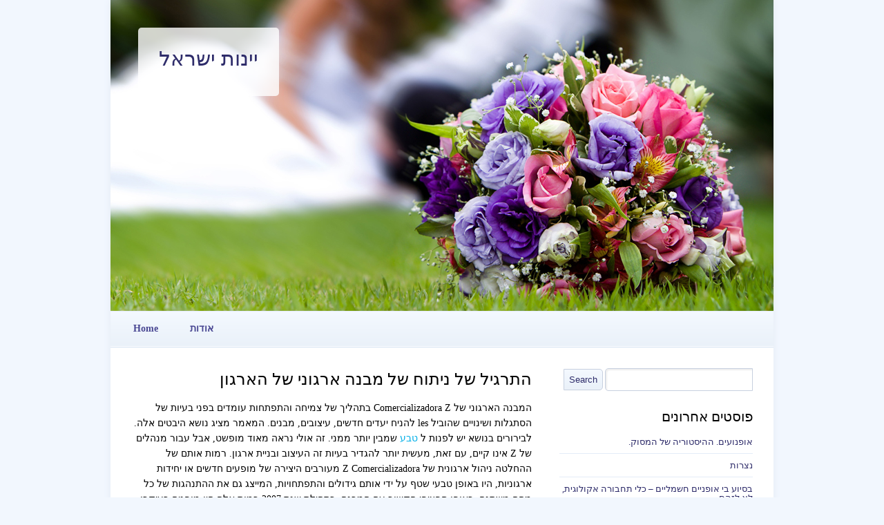

--- FILE ---
content_type: text/html; charset=UTF-8
request_url: http://www.israeliwineblog.com/%D7%94%D7%AA%D7%A8%D7%92%D7%99%D7%9C-%D7%A9%D7%9C-%D7%A0%D7%99%D7%AA%D7%95%D7%97-%D7%A9%D7%9C-%D7%9E%D7%91%D7%A0%D7%94-%D7%90%D7%A8%D7%92%D7%95%D7%A0%D7%99-%D7%A9%D7%9C-%D7%94%D7%90%D7%A8%D7%92%D7%95/
body_size: 10557
content:
<!DOCTYPE html PUBLIC "-//W3C//DTD XHTML 1.0 Transitional//EN" "http://www.w3.org/TR/xhtml1/DTD/xhtml1-transitional.dtd">
<html xmlns="http://www.w3.org/1999/xhtml" dir="rtl" lang="he-IL">

<head profile="http://gmpg.org/xfn/11">
<meta http-equiv="Content-Type" content="text/html; charset=UTF-8" />

<title>יינות ישראל  &raquo; התרגיל של ניתוח של מבנה ארגוני של הארגון</title>

<meta name="viewport" content="width=device-width, initial-scale=1, maximum-scale=1" />


<link rel="stylesheet" href="http://www.israeliwineblog.com/wp-content/themes/wedding-bells/skeleton.css" type="text/css" media="screen" />
<link rel="stylesheet" href="http://www.israeliwineblog.com/wp-content/themes/wedding-bells/style.css" type="text/css" media="screen" />


<link href="http://fonts.googleapis.com/css?family=Droid+Serif" rel="stylesheet" type="text/css" />

<link rel="alternate" type="application/rss+xml" title="יינות ישראל RSS Feed" href="http://www.israeliwineblog.com/feed/" />
<link rel="pingback" href="http://www.israeliwineblog.com/xmlrpc.php" />


<meta name='robots' content='max-image-preview:large' />
	<style>img:is([sizes="auto" i], [sizes^="auto," i]) { contain-intrinsic-size: 3000px 1500px }</style>
	<link rel='dns-prefetch' href='//ajax.googleapis.com' />
<link rel="alternate" type="application/rss+xml" title="יינות ישראל &laquo; פיד‏" href="http://www.israeliwineblog.com/feed/" />
<link rel="alternate" type="application/rss+xml" title="יינות ישראל &laquo; פיד תגובות‏" href="http://www.israeliwineblog.com/comments/feed/" />
<script type="text/javascript">
/* <![CDATA[ */
window._wpemojiSettings = {"baseUrl":"https:\/\/s.w.org\/images\/core\/emoji\/15.0.3\/72x72\/","ext":".png","svgUrl":"https:\/\/s.w.org\/images\/core\/emoji\/15.0.3\/svg\/","svgExt":".svg","source":{"concatemoji":"http:\/\/www.israeliwineblog.com\/wp-includes\/js\/wp-emoji-release.min.js?ver=6.7.2"}};
/*! This file is auto-generated */
!function(i,n){var o,s,e;function c(e){try{var t={supportTests:e,timestamp:(new Date).valueOf()};sessionStorage.setItem(o,JSON.stringify(t))}catch(e){}}function p(e,t,n){e.clearRect(0,0,e.canvas.width,e.canvas.height),e.fillText(t,0,0);var t=new Uint32Array(e.getImageData(0,0,e.canvas.width,e.canvas.height).data),r=(e.clearRect(0,0,e.canvas.width,e.canvas.height),e.fillText(n,0,0),new Uint32Array(e.getImageData(0,0,e.canvas.width,e.canvas.height).data));return t.every(function(e,t){return e===r[t]})}function u(e,t,n){switch(t){case"flag":return n(e,"\ud83c\udff3\ufe0f\u200d\u26a7\ufe0f","\ud83c\udff3\ufe0f\u200b\u26a7\ufe0f")?!1:!n(e,"\ud83c\uddfa\ud83c\uddf3","\ud83c\uddfa\u200b\ud83c\uddf3")&&!n(e,"\ud83c\udff4\udb40\udc67\udb40\udc62\udb40\udc65\udb40\udc6e\udb40\udc67\udb40\udc7f","\ud83c\udff4\u200b\udb40\udc67\u200b\udb40\udc62\u200b\udb40\udc65\u200b\udb40\udc6e\u200b\udb40\udc67\u200b\udb40\udc7f");case"emoji":return!n(e,"\ud83d\udc26\u200d\u2b1b","\ud83d\udc26\u200b\u2b1b")}return!1}function f(e,t,n){var r="undefined"!=typeof WorkerGlobalScope&&self instanceof WorkerGlobalScope?new OffscreenCanvas(300,150):i.createElement("canvas"),a=r.getContext("2d",{willReadFrequently:!0}),o=(a.textBaseline="top",a.font="600 32px Arial",{});return e.forEach(function(e){o[e]=t(a,e,n)}),o}function t(e){var t=i.createElement("script");t.src=e,t.defer=!0,i.head.appendChild(t)}"undefined"!=typeof Promise&&(o="wpEmojiSettingsSupports",s=["flag","emoji"],n.supports={everything:!0,everythingExceptFlag:!0},e=new Promise(function(e){i.addEventListener("DOMContentLoaded",e,{once:!0})}),new Promise(function(t){var n=function(){try{var e=JSON.parse(sessionStorage.getItem(o));if("object"==typeof e&&"number"==typeof e.timestamp&&(new Date).valueOf()<e.timestamp+604800&&"object"==typeof e.supportTests)return e.supportTests}catch(e){}return null}();if(!n){if("undefined"!=typeof Worker&&"undefined"!=typeof OffscreenCanvas&&"undefined"!=typeof URL&&URL.createObjectURL&&"undefined"!=typeof Blob)try{var e="postMessage("+f.toString()+"("+[JSON.stringify(s),u.toString(),p.toString()].join(",")+"));",r=new Blob([e],{type:"text/javascript"}),a=new Worker(URL.createObjectURL(r),{name:"wpTestEmojiSupports"});return void(a.onmessage=function(e){c(n=e.data),a.terminate(),t(n)})}catch(e){}c(n=f(s,u,p))}t(n)}).then(function(e){for(var t in e)n.supports[t]=e[t],n.supports.everything=n.supports.everything&&n.supports[t],"flag"!==t&&(n.supports.everythingExceptFlag=n.supports.everythingExceptFlag&&n.supports[t]);n.supports.everythingExceptFlag=n.supports.everythingExceptFlag&&!n.supports.flag,n.DOMReady=!1,n.readyCallback=function(){n.DOMReady=!0}}).then(function(){return e}).then(function(){var e;n.supports.everything||(n.readyCallback(),(e=n.source||{}).concatemoji?t(e.concatemoji):e.wpemoji&&e.twemoji&&(t(e.twemoji),t(e.wpemoji)))}))}((window,document),window._wpemojiSettings);
/* ]]> */
</script>
<style id='wp-emoji-styles-inline-css' type='text/css'>

	img.wp-smiley, img.emoji {
		display: inline !important;
		border: none !important;
		box-shadow: none !important;
		height: 1em !important;
		width: 1em !important;
		margin: 0 0.07em !important;
		vertical-align: -0.1em !important;
		background: none !important;
		padding: 0 !important;
	}
</style>
<link rel='stylesheet' id='wp-block-library-rtl-css' href='http://www.israeliwineblog.com/wp-includes/css/dist/block-library/style-rtl.min.css?ver=6.7.2' type='text/css' media='all' />
<style id='classic-theme-styles-inline-css' type='text/css'>
/*! This file is auto-generated */
.wp-block-button__link{color:#fff;background-color:#32373c;border-radius:9999px;box-shadow:none;text-decoration:none;padding:calc(.667em + 2px) calc(1.333em + 2px);font-size:1.125em}.wp-block-file__button{background:#32373c;color:#fff;text-decoration:none}
</style>
<style id='global-styles-inline-css' type='text/css'>
:root{--wp--preset--aspect-ratio--square: 1;--wp--preset--aspect-ratio--4-3: 4/3;--wp--preset--aspect-ratio--3-4: 3/4;--wp--preset--aspect-ratio--3-2: 3/2;--wp--preset--aspect-ratio--2-3: 2/3;--wp--preset--aspect-ratio--16-9: 16/9;--wp--preset--aspect-ratio--9-16: 9/16;--wp--preset--color--black: #000000;--wp--preset--color--cyan-bluish-gray: #abb8c3;--wp--preset--color--white: #ffffff;--wp--preset--color--pale-pink: #f78da7;--wp--preset--color--vivid-red: #cf2e2e;--wp--preset--color--luminous-vivid-orange: #ff6900;--wp--preset--color--luminous-vivid-amber: #fcb900;--wp--preset--color--light-green-cyan: #7bdcb5;--wp--preset--color--vivid-green-cyan: #00d084;--wp--preset--color--pale-cyan-blue: #8ed1fc;--wp--preset--color--vivid-cyan-blue: #0693e3;--wp--preset--color--vivid-purple: #9b51e0;--wp--preset--gradient--vivid-cyan-blue-to-vivid-purple: linear-gradient(135deg,rgba(6,147,227,1) 0%,rgb(155,81,224) 100%);--wp--preset--gradient--light-green-cyan-to-vivid-green-cyan: linear-gradient(135deg,rgb(122,220,180) 0%,rgb(0,208,130) 100%);--wp--preset--gradient--luminous-vivid-amber-to-luminous-vivid-orange: linear-gradient(135deg,rgba(252,185,0,1) 0%,rgba(255,105,0,1) 100%);--wp--preset--gradient--luminous-vivid-orange-to-vivid-red: linear-gradient(135deg,rgba(255,105,0,1) 0%,rgb(207,46,46) 100%);--wp--preset--gradient--very-light-gray-to-cyan-bluish-gray: linear-gradient(135deg,rgb(238,238,238) 0%,rgb(169,184,195) 100%);--wp--preset--gradient--cool-to-warm-spectrum: linear-gradient(135deg,rgb(74,234,220) 0%,rgb(151,120,209) 20%,rgb(207,42,186) 40%,rgb(238,44,130) 60%,rgb(251,105,98) 80%,rgb(254,248,76) 100%);--wp--preset--gradient--blush-light-purple: linear-gradient(135deg,rgb(255,206,236) 0%,rgb(152,150,240) 100%);--wp--preset--gradient--blush-bordeaux: linear-gradient(135deg,rgb(254,205,165) 0%,rgb(254,45,45) 50%,rgb(107,0,62) 100%);--wp--preset--gradient--luminous-dusk: linear-gradient(135deg,rgb(255,203,112) 0%,rgb(199,81,192) 50%,rgb(65,88,208) 100%);--wp--preset--gradient--pale-ocean: linear-gradient(135deg,rgb(255,245,203) 0%,rgb(182,227,212) 50%,rgb(51,167,181) 100%);--wp--preset--gradient--electric-grass: linear-gradient(135deg,rgb(202,248,128) 0%,rgb(113,206,126) 100%);--wp--preset--gradient--midnight: linear-gradient(135deg,rgb(2,3,129) 0%,rgb(40,116,252) 100%);--wp--preset--font-size--small: 13px;--wp--preset--font-size--medium: 20px;--wp--preset--font-size--large: 36px;--wp--preset--font-size--x-large: 42px;--wp--preset--spacing--20: 0.44rem;--wp--preset--spacing--30: 0.67rem;--wp--preset--spacing--40: 1rem;--wp--preset--spacing--50: 1.5rem;--wp--preset--spacing--60: 2.25rem;--wp--preset--spacing--70: 3.38rem;--wp--preset--spacing--80: 5.06rem;--wp--preset--shadow--natural: 6px 6px 9px rgba(0, 0, 0, 0.2);--wp--preset--shadow--deep: 12px 12px 50px rgba(0, 0, 0, 0.4);--wp--preset--shadow--sharp: 6px 6px 0px rgba(0, 0, 0, 0.2);--wp--preset--shadow--outlined: 6px 6px 0px -3px rgba(255, 255, 255, 1), 6px 6px rgba(0, 0, 0, 1);--wp--preset--shadow--crisp: 6px 6px 0px rgba(0, 0, 0, 1);}:where(.is-layout-flex){gap: 0.5em;}:where(.is-layout-grid){gap: 0.5em;}body .is-layout-flex{display: flex;}.is-layout-flex{flex-wrap: wrap;align-items: center;}.is-layout-flex > :is(*, div){margin: 0;}body .is-layout-grid{display: grid;}.is-layout-grid > :is(*, div){margin: 0;}:where(.wp-block-columns.is-layout-flex){gap: 2em;}:where(.wp-block-columns.is-layout-grid){gap: 2em;}:where(.wp-block-post-template.is-layout-flex){gap: 1.25em;}:where(.wp-block-post-template.is-layout-grid){gap: 1.25em;}.has-black-color{color: var(--wp--preset--color--black) !important;}.has-cyan-bluish-gray-color{color: var(--wp--preset--color--cyan-bluish-gray) !important;}.has-white-color{color: var(--wp--preset--color--white) !important;}.has-pale-pink-color{color: var(--wp--preset--color--pale-pink) !important;}.has-vivid-red-color{color: var(--wp--preset--color--vivid-red) !important;}.has-luminous-vivid-orange-color{color: var(--wp--preset--color--luminous-vivid-orange) !important;}.has-luminous-vivid-amber-color{color: var(--wp--preset--color--luminous-vivid-amber) !important;}.has-light-green-cyan-color{color: var(--wp--preset--color--light-green-cyan) !important;}.has-vivid-green-cyan-color{color: var(--wp--preset--color--vivid-green-cyan) !important;}.has-pale-cyan-blue-color{color: var(--wp--preset--color--pale-cyan-blue) !important;}.has-vivid-cyan-blue-color{color: var(--wp--preset--color--vivid-cyan-blue) !important;}.has-vivid-purple-color{color: var(--wp--preset--color--vivid-purple) !important;}.has-black-background-color{background-color: var(--wp--preset--color--black) !important;}.has-cyan-bluish-gray-background-color{background-color: var(--wp--preset--color--cyan-bluish-gray) !important;}.has-white-background-color{background-color: var(--wp--preset--color--white) !important;}.has-pale-pink-background-color{background-color: var(--wp--preset--color--pale-pink) !important;}.has-vivid-red-background-color{background-color: var(--wp--preset--color--vivid-red) !important;}.has-luminous-vivid-orange-background-color{background-color: var(--wp--preset--color--luminous-vivid-orange) !important;}.has-luminous-vivid-amber-background-color{background-color: var(--wp--preset--color--luminous-vivid-amber) !important;}.has-light-green-cyan-background-color{background-color: var(--wp--preset--color--light-green-cyan) !important;}.has-vivid-green-cyan-background-color{background-color: var(--wp--preset--color--vivid-green-cyan) !important;}.has-pale-cyan-blue-background-color{background-color: var(--wp--preset--color--pale-cyan-blue) !important;}.has-vivid-cyan-blue-background-color{background-color: var(--wp--preset--color--vivid-cyan-blue) !important;}.has-vivid-purple-background-color{background-color: var(--wp--preset--color--vivid-purple) !important;}.has-black-border-color{border-color: var(--wp--preset--color--black) !important;}.has-cyan-bluish-gray-border-color{border-color: var(--wp--preset--color--cyan-bluish-gray) !important;}.has-white-border-color{border-color: var(--wp--preset--color--white) !important;}.has-pale-pink-border-color{border-color: var(--wp--preset--color--pale-pink) !important;}.has-vivid-red-border-color{border-color: var(--wp--preset--color--vivid-red) !important;}.has-luminous-vivid-orange-border-color{border-color: var(--wp--preset--color--luminous-vivid-orange) !important;}.has-luminous-vivid-amber-border-color{border-color: var(--wp--preset--color--luminous-vivid-amber) !important;}.has-light-green-cyan-border-color{border-color: var(--wp--preset--color--light-green-cyan) !important;}.has-vivid-green-cyan-border-color{border-color: var(--wp--preset--color--vivid-green-cyan) !important;}.has-pale-cyan-blue-border-color{border-color: var(--wp--preset--color--pale-cyan-blue) !important;}.has-vivid-cyan-blue-border-color{border-color: var(--wp--preset--color--vivid-cyan-blue) !important;}.has-vivid-purple-border-color{border-color: var(--wp--preset--color--vivid-purple) !important;}.has-vivid-cyan-blue-to-vivid-purple-gradient-background{background: var(--wp--preset--gradient--vivid-cyan-blue-to-vivid-purple) !important;}.has-light-green-cyan-to-vivid-green-cyan-gradient-background{background: var(--wp--preset--gradient--light-green-cyan-to-vivid-green-cyan) !important;}.has-luminous-vivid-amber-to-luminous-vivid-orange-gradient-background{background: var(--wp--preset--gradient--luminous-vivid-amber-to-luminous-vivid-orange) !important;}.has-luminous-vivid-orange-to-vivid-red-gradient-background{background: var(--wp--preset--gradient--luminous-vivid-orange-to-vivid-red) !important;}.has-very-light-gray-to-cyan-bluish-gray-gradient-background{background: var(--wp--preset--gradient--very-light-gray-to-cyan-bluish-gray) !important;}.has-cool-to-warm-spectrum-gradient-background{background: var(--wp--preset--gradient--cool-to-warm-spectrum) !important;}.has-blush-light-purple-gradient-background{background: var(--wp--preset--gradient--blush-light-purple) !important;}.has-blush-bordeaux-gradient-background{background: var(--wp--preset--gradient--blush-bordeaux) !important;}.has-luminous-dusk-gradient-background{background: var(--wp--preset--gradient--luminous-dusk) !important;}.has-pale-ocean-gradient-background{background: var(--wp--preset--gradient--pale-ocean) !important;}.has-electric-grass-gradient-background{background: var(--wp--preset--gradient--electric-grass) !important;}.has-midnight-gradient-background{background: var(--wp--preset--gradient--midnight) !important;}.has-small-font-size{font-size: var(--wp--preset--font-size--small) !important;}.has-medium-font-size{font-size: var(--wp--preset--font-size--medium) !important;}.has-large-font-size{font-size: var(--wp--preset--font-size--large) !important;}.has-x-large-font-size{font-size: var(--wp--preset--font-size--x-large) !important;}
:where(.wp-block-post-template.is-layout-flex){gap: 1.25em;}:where(.wp-block-post-template.is-layout-grid){gap: 1.25em;}
:where(.wp-block-columns.is-layout-flex){gap: 2em;}:where(.wp-block-columns.is-layout-grid){gap: 2em;}
:root :where(.wp-block-pullquote){font-size: 1.5em;line-height: 1.6;}
</style>
<script type="text/javascript" src="http://ajax.googleapis.com/ajax/libs/jquery/1/jquery.min.js?ver=6.7.2" id="jquery-js"></script>
<script type="text/javascript" src="http://www.israeliwineblog.com/wp-content/themes/wedding-bells/js/dropdownmenu.js?ver=6.7.2" id="dropdownmenu-js"></script>
<link rel="https://api.w.org/" href="http://www.israeliwineblog.com/wp-json/" /><link rel="alternate" title="JSON" type="application/json" href="http://www.israeliwineblog.com/wp-json/wp/v2/posts/1622" /><link rel="EditURI" type="application/rsd+xml" title="RSD" href="http://www.israeliwineblog.com/xmlrpc.php?rsd" />
<meta name="generator" content="WordPress 6.7.2" />
<link rel="canonical" href="http://www.israeliwineblog.com/%d7%94%d7%aa%d7%a8%d7%92%d7%99%d7%9c-%d7%a9%d7%9c-%d7%a0%d7%99%d7%aa%d7%95%d7%97-%d7%a9%d7%9c-%d7%9e%d7%91%d7%a0%d7%94-%d7%90%d7%a8%d7%92%d7%95%d7%a0%d7%99-%d7%a9%d7%9c-%d7%94%d7%90%d7%a8%d7%92%d7%95/" />
<link rel='shortlink' href='http://www.israeliwineblog.com/?p=1622' />
<link rel="alternate" title="oEmbed (JSON)" type="application/json+oembed" href="http://www.israeliwineblog.com/wp-json/oembed/1.0/embed?url=http%3A%2F%2Fwww.israeliwineblog.com%2F%25d7%2594%25d7%25aa%25d7%25a8%25d7%2592%25d7%2599%25d7%259c-%25d7%25a9%25d7%259c-%25d7%25a0%25d7%2599%25d7%25aa%25d7%2595%25d7%2597-%25d7%25a9%25d7%259c-%25d7%259e%25d7%2591%25d7%25a0%25d7%2594-%25d7%2590%25d7%25a8%25d7%2592%25d7%2595%25d7%25a0%25d7%2599-%25d7%25a9%25d7%259c-%25d7%2594%25d7%2590%25d7%25a8%25d7%2592%25d7%2595%2F" />
<link rel="alternate" title="oEmbed (XML)" type="text/xml+oembed" href="http://www.israeliwineblog.com/wp-json/oembed/1.0/embed?url=http%3A%2F%2Fwww.israeliwineblog.com%2F%25d7%2594%25d7%25aa%25d7%25a8%25d7%2592%25d7%2599%25d7%259c-%25d7%25a9%25d7%259c-%25d7%25a0%25d7%2599%25d7%25aa%25d7%2595%25d7%2597-%25d7%25a9%25d7%259c-%25d7%259e%25d7%2591%25d7%25a0%25d7%2594-%25d7%2590%25d7%25a8%25d7%2592%25d7%2595%25d7%25a0%25d7%2599-%25d7%25a9%25d7%259c-%25d7%2594%25d7%2590%25d7%25a8%25d7%2592%25d7%2595%2F&#038;format=xml" />
<style type="text/css">.recentcomments a{display:inline !important;padding:0 !important;margin:0 !important;}</style><style type="text/css">
			#header h1 a {
		    color: #2e2c6a;
		}
	</style>

</head>

<body class="rtl post-template-default single single-post postid-1622 single-format-standard">

<div class="container" id="shadow">

	<div id="header">	
					<img src="http://www.israeliwineblog.com/wp-content/themes/wedding-bells/images/default.jpg" alt="Header" />
			
		<div class="title-description">
							<h1><a href="http://www.israeliwineblog.com">יינות ישראל</a></h1>
				<h2></h2>					</div><!-- title-description -->		
	</div><!-- #header -->
	
	<div class="row" id="navrow">
					<div class="sixteen navwrap columns">
				<ul id="nav">
					<li><a href="http://www.israeliwineblog.com/">Home</a></li>
					<li class="page_item page-item-5"><a href="http://www.israeliwineblog.com/about/">אודות</a></li>
				</ul>
			</div><!-- 16/menulist -->
			</div><!-- row -->
	<div class="row" id="content">
		
		<div class="two-thirds column">

			
			<div class="post post-1622 type-post status-publish format-standard hentry category-1 tag-hebrewpost" id="post-1622">
				<h2>התרגיל של ניתוח של מבנה ארגוני של הארגון</h2>
	
				<div class="entry">
					<p>המבנה הארגוני של Comercializadora Z בתהליך של צמיחה והתפתחות עומדים בפני בעיות של הסתגלות ושינויים שהוביל les להניח יעדים חדשים, עיצובים, מבנים. המאמר מציג נושא היבטים אלה.  לבירורים בנושא יש לפנות ל <a href='http://www.bizportal.co.il/shukhahon/bizcompquote.shtml?p_id=629014&#038;maavar=1'>טבע</a> שמבין יותר ממני. זה אולי נראה מאוד מופשט, אבל עבור מנהלים של Z אינו קיים, עם זאת, מעשית יותר להגדיר בעיות זה העיצוב ובניית ארגון. רמות אותם של ההחלטה ניהול ארגונית של Z Comercializadora מעורבים היצירה של מופעים חדשים או יחידות ארגוניות, היו באופן טבעי שטף על ידי אותם גידולים והתפתחויות, המייצג גם את ההתנהגות של כל מהם משתנה, באופן ספציפי הקשור עם המבנה. בתחילת שנת 2007 רמות אלה היו מופנים בעיקרו כדי 6 רמות של ניהול, אשר נשמר לגבי השלב של שנת 2004, לגבי הצמיחה שבו החברה היה מעורב. בצו, אלו הן: אגף של חשבונאות, האוצר, כתובת של תהליך, כתובת של משאבי אנוש, קבוצת מסחרי ו לקנות (אשר חזתה מבנהו פיתוח כתובת מסחרי, לקנות, כפוף כל חבריהן (4 חברים) לכתובת הכללית של החברה (מנכ ל)), ואותם מופעים ארגוניות הקשורות עם התמיכה מופעים אלה (האוצר, קבוצת מחשבים, קבוצה של ניהול, בין היתר). , כמבנה של הרמה הראשונה בארגון (רמות 1, 2 ו- 3); עסקים יחידות בסיס טריטוריאלי מפיצים (המגדירות את האובייקט החברתי של החברה ביחס שיווק והפצה של חומרי בניין אחרים) מוגדרים מבנה הבסיס (רמות 4, 5 ו- 6) לבין היחידות העסקיות של לוגיסטיקה הבסיס (בסיס של חנויות). </p>
<p>ראה איור 6. דמות &quot;6&quot;. ארגונית מבנה, והכתובת רמות של Comercializadora צ לפי מאפיינים משותפים כפי שעברו Comercializadora z גידולים, ובשנת מיוחד הרחבות שלהם, בהם קבוצות של העבודה ואת העיצוב של ארגונים הפועלים יש מצב ממוקד במידה מסוימת את התמחות מסחרית, ההפנמה של שוק זה כמו הפרדיגמה les חזר ציווי. במובן זה בידול אופקי (הידוע גם בשם התמחות) היה תהליך זה היה בא לידי ביטוי בעיצוב עם מספר גדל והולך של יחידות עסקיות בסיסי ברמה זהה, במקרה של רמות הרקע. תהליך זה עשוי התייחסות חלוקת העבודה, שציינה של פעילויות ושל האנשים הדרושים להפעלת ארגון השיווק (קיבוץ של פעילויות ושל אנשים), אשר פותחה בין השלבים 4, 5 ו- 6, החל הפתרונות השרים מונפק, לספיגת לשיווק של חומרי בניה ברחבי הארץ. בתחילת שלב 5, על-ידי התו הנודע, Comercializadora Z לקח במזימות הארגונית שלהם המחסנים בסיס יחידות עסקיות הם התמקדו כדי שירותים לוגיסטיים ליחידות עסקיות של בסיס טריטוריאלי; ממוקם בבסיס של המבנה, אשר טיפלה הלוגיסטיקה של התפלגות למפיצים UEB. במקרים אחרים מקרים מתווסף גם טריטוריאליים מפיצים UEB שבאה (החל משלב 3) המכסה כל הלאומיות שוק השיווק של חומרי בניה, זה בלי להגדיר כי בתוכם בשטחים יש שש יחידות אשר מורחבת גיאוגרפית בתוכם אותו החל ממוקד מסחרי אסטרטגיות של מיקום ב תשומת לב אישית איתם הפולנים התיירות של הטריטוריה. גם ייכחד בפרסומת תקופה שתי כתובות, נוצרת חטיבה מסחרית וחברה לקנות הממוקמים באותה שורה אופקית של אותה כתובת הכללי, יש פונקציה הנתיב של זה פוליטי, אסטרטגיות של לקנות והשיווק של החברה, מלבד זה אחריות של התהליך של לקנות, גיוס, משולב על ידי מומחה 4 מסחרי, שנעלמה מאת מלא כתובת בקרת בתוך החברה, אפילו את technostructure באותה שורה. </p>
<p>ראה איור 6. טבלה א' 4.4. הפצה של הסחר פוטנציאלי של החברה. מקורות: קרוב בדצמבר 2007. מבחינת הפונקציונליות של קבוצת מסחר, רכישה כמו קבוצה מתמחה תהליך הקנייה ואת מסחרי, הוא נותן ההיעלמות של הפונקציונליות שלו בתרשים. 100% של UEB שיווק טריטוריאלית ההנחה הפונקציות של רכישת מיד בכל אחד מהאזורים, מאבד הארגון הכוח של רכישת, קבלנות וניהול לוגיסטי יתרונותיו, מבנה מסחרי נוכח ברחבי הטריטוריה הלאומית. בחרו הטופס או ליצור בתוך אזור העסקים, המוקדש תהליך הקנייה של היחידה שלך מחוץ לקו או שרשרת הפיקוד, ב- technostructure מסחרי מומחים. תהליך מלא בתוך הרחבה גיאוגרפי וצמיחה של השווקים, בידול אנכי (תהליך סולם, שגורם התייחסות לחלוקת העבודה, לרמה) רשות. גם מציג את ההיררכיה או שורת הפקודה (שרשרת)), הציג התחזוקה שלהם רמות של ניהול ב- 6 רמות של כתובת בשלב 4, שהוגדר בשנת 2004, בעיקר על ידי שילובם במבנה מסד נתונים זה היסוד עקיבות של מדיניות, רשות הפיקוד, בתהליך של רכישת ומסחרי של החברה. כלומר חוסר סמכות עם הרמות של הבסיס, כלומר UEB. הופיעו גם הבעיות טיפוסי של הארגונים כי קצת לתכנן תהליכי צמיחה: האיטיות בתהליכי קבלת החלטות, תקשורת באמצעות המאזניים היררכי שונה, התהליך של קבלת החלטות בניהול הארגונית על-ידי lejaniaa המנהלת הכללית, אשר מגדיר כל רכישה פעולות ומסחרי, את UEB ביסודה , סוף סוף הלא אישית של קבוצה זו מסחרי ורכישה של כוח מול היחידות. לפי המאפיינים שלו של אותו ארגון, הבעיות האלה הם משפיעים על הדינמיקה של התפתחות של בסיס חברתי ככזה. זמן גדול יותר שיהיה הבידול גדול יהיה הפוטנציאל של קשיים בקרה, תיאום ותקשורת. (עמ' 21, 35). הכתובות 3 השייכים הרמה הראשונה של הכתובת שהוגדרה במבנה של החברה (איור 6), contradictorily הם הירידה של ארבע רמות שניתנו בשלב 4, עם כמה הבדלים אופייניים: הראשון ארבע רמות של ניהול, הם הצטמצמו על-ידי היצירה של קבוצה עסקית זו רכישה, החל מאפיון שניתנו לעיל, בשלב שבו התרחבות גיאוגרפית, מסחרי שוק הוא המנוע של שינוי בתוך החברה, העיצוב הנוכחי של המבנה הארגוני, ביחס בידול אנכי של אותו הוא בעיה המתמקדים כי מחקר זה הערכת חומרי אספקה דרישות עיכבה את העבודות. באותו זמן זה UEB ההנחה רמות של בידול מתמחה בפעילויות של לקנות, הוא הביט צריכים ללכת לשילוב של פעילויות כל קבוצות ופעילויות שלהם. שילוב זה (תיאום) קודמה על ידי הכיוון של תהליך בשלבים מוקדמים, לאחר מכן נלקחה היצירה של קבוצות מתמחה את BSU (ניהול קבוצה). ניהול ארגוני, ניהול כלכלי, הנהלת המינהל בהתאמה ההנחה תפקידים (החלטות והשפעה) בסוף שנת 2007, בשלב 6, רומז בצורך בקיומו של משולב, המתואם בפעילות BSU. אחת השיטות אשר הבטיחו שני הצוות וגם קבוצות פונקציונלי הצבאית BSU (עם משימות מאוד הבדיל), תיאום ניהול פנימי נכון (שילוב) של תהליכים אלה היה פורמליזציה של אותו, מהאוטומציה של פעילותה, שבו מעורבים את השליטה העובד במילוי חובותיו הארגוניות, אבל במידה מבנה ארגוני זה היו הפיכתם, רמות של פורמליזציה ותקינה זה היו עושים מורכבים יותר, בשל חוסר הפונקציונליות של אותן הוראות, פוליטי ולא הליכים בהם מעבד מסחרי, לקנות, אכן להעסקת פורמליזציה נחשב לחצי של אינטגרציה לא היה זהה בתהליכים אלה, כי בהם נותרו לדוגמה אותם כלכלית פיננסית , משאבי אנוש, בין היתר. אותו היגיון של הגידול מידתית, והרחבת השווקים הקניות שהוגדרו בטבלה 4.1 ו- 4.2, נשא אין סדר מרומזת או לתקנן השילוב של הפעילות של הרכישה. אין סטנדרטיזציה כסוג של אינטגרציה אינה מובטחת, כי כל הפעילויות להתבצע באופן זהה בכלל פעמים וב -כל של UEB הטריטוריאלית, על ידי השימוש-שאינם מסמכי היסוד מדריכים של הארגון, וכן המדריכים של נהלים בין היתר בפרט הקבוצה מסחרי ורכישה של החברה, אשר originoa הטמעה של מנגנונים אחרים אינטגרציה היו עבד בכמה אלה UEB הטריטוריאלית הגבול של פקד. א. זה מעניין. להראות כי זה מיושם מאז 2001, בדרך סיכמו את היישום של מערכת מידע ששימש כדי לאסוף, לעבד, לנתח ולהציג את המידע הדרוש כדי להשיג את השילוב המוצלח, אבל לא אינטגרציה הסביר בפיסקה הקודמת, העתקות שנוצר בשנת 2004 כלי, שיטה , במבנה של תהליכי רכש וסחר בחברה, עם כניסתו של הצמיחה של החברה, לא חושב את הצורך, הקושי בהשגת השילוב בין רמות הארגון הבדיל או מתמחה UEB הטריטוריאלית. א לפי המצב הקודם, חקר בתקופה של השנה 2007 לפי המבנה של החברה, ניתן לומר כי שלושה אלמנטים מבניים נחשבים. רכיבים אלה הם: technostructure, צוות התמיכה (סגל) (תמיכה), שורת הפקודה (קו ממוצע), ואת הבסיס המבצעי (UEB הטריטוריאליים), איפה אלמנט מבני תו שבלטו היה את technostructure, את תצורת מבנה חטיבתי; השילוב של רכיבים אלה שנוצר פתרונות יוגדר מאמרים posterioresa של מחקר זה. מהנדס/הנדסאי תעשיה, בסיס מדעי של ארגון הייצור, מתמחה בניהול הרשת של ערך עסקי באמצעות חדשנות, סטנדרטיזציה של שיפור מתמיד של תהליכים ותמיכה מוצרים, עם חשיבה אנליטית, יצירתית, ביקורתית במיוחד בפעילויות של תכנון, עיצוב, יישום, חקירת פתרונות עסקיים אפשריים עם יישומי Microsoft פיתוח , בתור משתמש מתקדם (מערכות הפעלה, חבילות של שולחן העבודה, דואר אלקטרוני ושרתים), מסדי נתונים ויישומים של החברה. הבטחת המשכיות תפעולית של חברות טכנולוגיה פלטפורמה שבו הוא שיחק. 14 שנות ניסיון בתחום: האזור של ייעוץ, הערכות, התפקידים של יועץ שמאי בחברת CONAVANA הלאומית עד אוגוסט 2008 ביצוע תפקידי כמנהל בתהליך הלאומי יבואן / היצואן חומרי בנייה Comercializadora Escambray. קל ללמוד אודות טכנולוגיות מידע, שיפור עצמי, הסתגלות שינוי ולהוביל קבוצות פרודוקטיבי. היכולת ליצור קשרים בינאישיים טובים, לשתף רעיונות וידע, לעבוד כצוות עם רמה גבוהה של אחריות ומחויבות.</p>
					
										
					<p class="tags">Tags: <a href="http://www.israeliwineblog.com/tag/hebrewpost/" rel="tag">hebrewpost</a></p>	
										
				</div>
			</div><!-- post -->
			
			
		<p class="nocomments">Comments are closed.</p>
		
	



<div class="clear"></div>	
		
		</div><!-- 2/3 -->

			<div class="one-third column" id="sidebar">
		<ul class="wrap ">
			<li id="search-2" class="widget widget_search"><form method="get" id="searchform" action="http://www.israeliwineblog.com/">
<div><input type="text" value="" name="s" id="s" />
<input type="submit" id="searchsubmit" value="Search" />
</div>
</form>
</li>
		<li id="recent-posts-2" class="widget widget_recent_entries">
		<h2 class="widgettitle">פוסטים אחרונים</h2>
		<ul>
											<li>
					<a href="http://www.israeliwineblog.com/%d7%90%d7%95%d7%a4%d7%a0%d7%95%d7%a2%d7%99%d7%9d-%d7%94%d7%94%d7%99%d7%a1%d7%98%d7%95%d7%a8%d7%99%d7%94-%d7%a9%d7%9c-%d7%94%d7%9e%d7%a1%d7%95%d7%a7/">אופנועים. ההיסטוריה של המסוק.</a>
									</li>
											<li>
					<a href="http://www.israeliwineblog.com/%d7%a0%d7%a6%d7%a8%d7%95%d7%aa/">נצרות</a>
									</li>
											<li>
					<a href="http://www.israeliwineblog.com/%d7%91%d7%a1%d7%99%d7%95%d7%a2-%d7%91%d7%99-%d7%90%d7%95%d7%a4%d7%a0%d7%99%d7%99%d7%9d-%d7%97%d7%a9%d7%9e%d7%9c%d7%99%d7%99%d7%9d-%d7%9b%d7%9c%d7%99-%d7%aa%d7%97%d7%91%d7%95%d7%a8%d7%94-%d7%90%d7%a7/">בסיוע בי אופניים חשמליים &#8211; כלי תחבורה אקולוגית, לא לזהם</a>
									</li>
											<li>
					<a href="http://www.israeliwineblog.com/%d7%9c%d7%94%d7%a9%d7%a7%d7%99%d7%a2-%d7%91%d7%9e%d7%a0%d7%99%d7%95%d7%aa-%d7%9e%d7%a1%d7%97%d7%a8%d7%99/">להשקיע במניות מסחרי</a>
									</li>
											<li>
					<a href="http://www.israeliwineblog.com/%d7%94%d7%9e%d7%a1%d7%aa%d7%95%d7%a8%d7%99%d7%9f-%d7%9e-%d7%a9%d7%91%d7%a8%d7%95%d7%9c%d7%98-2/">המסתורין מ שברולט</a>
									</li>
					</ul>

		</li><li id="recent-comments-2" class="widget widget_recent_comments"><h2 class="widgettitle">תגובות אחרונות</h2><ul id="recentcomments"></ul></li><li id="archives-2" class="widget widget_archive"><h2 class="widgettitle">ארכיונים</h2>
			<ul>
					<li><a href='http://www.israeliwineblog.com/2023/03/'>מרץ 2023</a></li>
	<li><a href='http://www.israeliwineblog.com/2023/01/'>ינואר 2023</a></li>
	<li><a href='http://www.israeliwineblog.com/2022/12/'>דצמבר 2022</a></li>
	<li><a href='http://www.israeliwineblog.com/2022/11/'>נובמבר 2022</a></li>
	<li><a href='http://www.israeliwineblog.com/2022/10/'>אוקטובר 2022</a></li>
	<li><a href='http://www.israeliwineblog.com/2022/09/'>ספטמבר 2022</a></li>
	<li><a href='http://www.israeliwineblog.com/2022/08/'>אוגוסט 2022</a></li>
	<li><a href='http://www.israeliwineblog.com/2021/06/'>יוני 2021</a></li>
	<li><a href='http://www.israeliwineblog.com/2019/07/'>יולי 2019</a></li>
	<li><a href='http://www.israeliwineblog.com/2019/05/'>מאי 2019</a></li>
	<li><a href='http://www.israeliwineblog.com/2019/04/'>אפריל 2019</a></li>
	<li><a href='http://www.israeliwineblog.com/2019/03/'>מרץ 2019</a></li>
	<li><a href='http://www.israeliwineblog.com/2019/02/'>פברואר 2019</a></li>
	<li><a href='http://www.israeliwineblog.com/2019/01/'>ינואר 2019</a></li>
	<li><a href='http://www.israeliwineblog.com/2018/12/'>דצמבר 2018</a></li>
	<li><a href='http://www.israeliwineblog.com/2018/11/'>נובמבר 2018</a></li>
	<li><a href='http://www.israeliwineblog.com/2018/10/'>אוקטובר 2018</a></li>
	<li><a href='http://www.israeliwineblog.com/2018/08/'>אוגוסט 2018</a></li>
	<li><a href='http://www.israeliwineblog.com/2018/07/'>יולי 2018</a></li>
	<li><a href='http://www.israeliwineblog.com/2018/06/'>יוני 2018</a></li>
	<li><a href='http://www.israeliwineblog.com/2018/05/'>מאי 2018</a></li>
	<li><a href='http://www.israeliwineblog.com/2018/04/'>אפריל 2018</a></li>
	<li><a href='http://www.israeliwineblog.com/2018/03/'>מרץ 2018</a></li>
	<li><a href='http://www.israeliwineblog.com/2018/02/'>פברואר 2018</a></li>
	<li><a href='http://www.israeliwineblog.com/2018/01/'>ינואר 2018</a></li>
	<li><a href='http://www.israeliwineblog.com/2017/12/'>דצמבר 2017</a></li>
	<li><a href='http://www.israeliwineblog.com/2017/11/'>נובמבר 2017</a></li>
	<li><a href='http://www.israeliwineblog.com/2017/10/'>אוקטובר 2017</a></li>
	<li><a href='http://www.israeliwineblog.com/2017/09/'>ספטמבר 2017</a></li>
	<li><a href='http://www.israeliwineblog.com/2017/03/'>מרץ 2017</a></li>
	<li><a href='http://www.israeliwineblog.com/2017/02/'>פברואר 2017</a></li>
	<li><a href='http://www.israeliwineblog.com/2017/01/'>ינואר 2017</a></li>
	<li><a href='http://www.israeliwineblog.com/2016/12/'>דצמבר 2016</a></li>
	<li><a href='http://www.israeliwineblog.com/2016/11/'>נובמבר 2016</a></li>
	<li><a href='http://www.israeliwineblog.com/2016/10/'>אוקטובר 2016</a></li>
	<li><a href='http://www.israeliwineblog.com/2016/09/'>ספטמבר 2016</a></li>
	<li><a href='http://www.israeliwineblog.com/2016/08/'>אוגוסט 2016</a></li>
	<li><a href='http://www.israeliwineblog.com/2016/07/'>יולי 2016</a></li>
	<li><a href='http://www.israeliwineblog.com/2016/06/'>יוני 2016</a></li>
	<li><a href='http://www.israeliwineblog.com/2016/05/'>מאי 2016</a></li>
	<li><a href='http://www.israeliwineblog.com/2011/07/'>יולי 2011</a></li>
			</ul>

			</li><li id="categories-2" class="widget widget_categories"><h2 class="widgettitle">קטגוריות</h2>
			<ul>
					<li class="cat-item cat-item-1"><a href="http://www.israeliwineblog.com/category/%d7%9b%d7%9c%d7%9c%d7%99/">כללי</a>
</li>
			</ul>

			</li><li id="meta-2" class="widget widget_meta"><h2 class="widgettitle">כלים</h2>
		<ul>
						<li><a href="http://www.israeliwineblog.com/wp-login.php">התחבר</a></li>
			<li><a href="http://www.israeliwineblog.com/feed/">פיד רשומות</a></li>
			<li><a href="http://www.israeliwineblog.com/comments/feed/">פיד תגובות</a></li>

			<li><a href="https://he.wordpress.org/">WordPress.org</a></li>
		</ul>

		</li>		</ul>
	</div><!-- 1/3 / sidebar -->


	</div><!-- row/content -->

	<div class="row" id="widgetcontainer">
		<div class="one-third column">
			<ul class="widgetblock">
									</ul>
		</div><!-- 1/3 -->
		
		<div class="one-third column">
			<ul class="widgetblock">
									</ul>
		</div><!-- 1/3 -->

		<div class="one-third column">
			<ul class="widgetblock">
									</ul>
		</div><!-- 1/3 -->
	</div><!-- row -->
	
	<div class="row" id="footnavwrap">
	
			<div id="footnav" class="menu"><ul>
<li class="page_item page-item-5"><a href="http://www.israeliwineblog.com/about/">אודות</a></li>
</ul></div>
	
	</div><!-- row -->
	
	<div class="row">
		
		<div class="sixteen columns" id="footer">
			<p class="alignleft">&copy; Copyright יינות ישראל | <a href="http://www.israeliwineblog.com/feed/">Entries (RSS)</a> | <a href="http://www.israeliwineblog.com/comments/feed/">Comments (RSS)</a> | <a href="#header">Back to top &uarr;</a></p>
			<p class="alignright">Design by <a href="http://lauriliimatta.com">Lauri Liimatta</a></p>
		</div><!-- 16 -->
			
	</div><!-- row -->

</div><!-- container -->

<script type="text/javascript" src="http://www.israeliwineblog.com/wp-includes/js/comment-reply.min.js?ver=6.7.2" id="comment-reply-js" async="async" data-wp-strategy="async"></script>
</body>
</html>


--- FILE ---
content_type: text/css
request_url: http://www.israeliwineblog.com/wp-content/themes/wedding-bells/style.css
body_size: 20432
content:
/*
Theme Name: Wedding Bells
Theme URI: 
Description: A responsive theme for wedding and marriage related blogs/sites that supports tablet and mobile browsing. Equipped with photoblogging functionality, a few custom widgets and theme options such as Google Analytics embedding.
Version: 1.2
Author: Lauri Liimatta
Author URI: http://lauriliimatta.com
Tags: light, blue, white, two-columns, custom-header, threaded-comments
License: GNU General Public License v2.0
License URI: http://www.gnu.org/licenses/gpl-2.0.html
*/

html, body, div, span, applet, object, iframe, h1, h2, h3, h4, h5, h6, p, blockquote, pre, a, abbr, acronym, address, big, cite, code, del, dfn, em, img, ins, kbd, q, s, samp, small, strike, strong, sub, sup, tt, var, b, u, i, center, dl, dt, dd, ol, ul, li, fieldset, form, label, legend, table, caption, tbody, tfoot, thead, tr, th, td, article, aside, canvas, details, embed, figure, figcaption, footer, header, hgroup, menu, nav, output, ruby, section, summary, time, mark, audio, video {
		margin: 0;
		padding: 0;
		border: 0;
		font-size: 100%;
		font: inherit;
		vertical-align: baseline; }
	article, aside, details, figcaption, figure, footer, header, hgroup, menu, nav, section {
		display: block; }
	body {
		line-height: 1; }
	ol, ul {
		list-style: none; }
	blockquote, q {
		quotes: none; }
	blockquote:before, blockquote:after,
	q:before, q:after {
		content: '';
		content: none; }
	table {
		border-collapse: collapse;
		border-spacing: 0; }
/* end of css reset */

html, body {
	height: 100%;
}
body {
	background: #f2f7fe;
	font-size: 62.5%;
	-webkit-font-smoothing: antialiased;
	-webkit-text-size-adjust: 100%;
}
a {
	color: #00AFE7;
	text-decoration: none;
}
a:hover {
	color: #006281;
	text-decoration: underline;
}
h1 { font-size: 3em; }
h2 { font-size: 2.4em; }
h3 { font-size: 1.8em; }
h4 { font-size: 1.6em; }
h5 { font-size: 1.4em; }
h6 { font-size: 1.3em; }

#shadow {
	background: #fff;
	box-shadow: 0 0 1em #e3eaf4;
	-moz-box-shadow: 0 0 1em #e3eaf4;
	-webkit-box-shadow: 0 0 1em #e3eaf4;	
}
#header {
	position: relative;
}
#header img {
	max-width: 100%;
	height: auto;
}
#header .title-description {
	position: absolute;
	top: 40px;
	left: 40px;
	padding: 30px;
	background: rgb(255, 255, 255); /* Fallback */
	background: rgba(255, 255, 255, 0.8);
	float: left;
	-moz-border-radius: 5px;
	-webkit-border-radius: 5px;
	border-radius: 5px;
}
#header h1 {
	color: #2e2c6a;
	margin-bottom: 9px;
}
#header h2 {
	font-size: 1.6em;
	color: #55548f;
	font-style: italic;
}
#content {
	border-top: 1px solid #d2e1f1;
	border-bottom: 1px solid #e4ecf9;
}

/* menu styles */
#navrow {
	margin-bottom: 0 !important;
    background-color: #e5edf7; /* fallback color */
    background-image: url('images/menubg.jpg') repeat-x; /* fallback image */
    background-image: -moz-linear-gradient(100% 100% 90deg, #eaf1f9, #f4f9ff);
    background-image: -webkit-gradient(linear, 0% 0%, 0% 100%, from(#f4f9ff), to(#eaf1f9));
	border-top: 1px solid #e4ecf9;
	border-bottom: 1px solid #fff;
}
#nav {
	list-style: none;
	float: left;
}
#nav li {
	position: relative;
	display: block;
	float: left;
}
#nav li a {
	float: left;
	display: block;
	text-decoration: none;
	color: #4a4893;
	font-weight: bold;
	font-size: 1.4em;
	padding: 18px 23px;
}
#nav li a:hover,
#nav li.current-menu-item a {
	color: #2e2c6a;
	text-decoration: none;
	background-color: rgb(243, 247, 253);
	background-color: rgba(255, 255, 255, 0.4);
	border-right: 1px solid #e0eaf5;
	border-left: 1px solid #e0eaf5;
	padding: 18px 22px;
}
#nav ul {
	display: none;
	position:absolute;
	top: 52px;
	left:0;
}
#nav ul li {
	border: 1px solid #dae7f4;
	margin-top: -1px;
}
#nav ul li a {
	width: 140px;
	background: #f6faff !important;
	padding: 18px 22px;
	border: 0 !important;
}
#nav ul li a:hover {
	background: #f3f7fd !important;
	padding: 18px 22px;
	border: 0 !important;
}
#nav ul li ul {
	top: 0;
	left: 184px;
}

/* post styles */
.post {
	display: block;
	margin: 30px 20px 30px 20px;
	border-bottom: 1px solid #e4ecf9;
}
.post h2 {
	line-height: 32px;
	font-weight: normal;
	margin-bottom: 5px;
}
.post h2 a {
	color: #3f2274;
}
.post small {
	font-size: 1.2em;
	line-height: 19px;
	font-style: italic;
	display: block;
	color: #666;
}
.post .entry {
	margin: 15px 0px 0px 0px;
}
.sticky { }
.entry h1,
.entry h2,
.entry h3,
.entry h4,
.entry h5,
.entry h6 {
	margin: 5px 0px 10px 0px;
}
p.tags {
	font-size: 1.3em;
	margin: 20px 0px 20px 0px;
}
.entry ul {
	list-style-type: disc;
	margin: 15px 0px;
}
.entry ul li {
	margin: 0px 0px 0px 15px;
	font-size: 1.4em;
	line-height: 22px;
}
.entry ul li ul li {
	font-size: 1.0em;
}
.entry ol {
	list-style-type: decimal;
	margin: 15px 0px;
}
.entry ol li {
	margin: 0px 0px 0px 20px;
	font-size: 1.4em;
	line-height: 22px;
}
.entry ol li ol li {
	margin: 0px 0px 0px 20px;
	font-size: 1.0em;
}
.entry a.more-link {
	font-weight: bold;
}
.entry p  {  
	font-size: 1.4em; 
	line-height: 22px;
	margin-bottom: 20px;
}
.entry img {
	padding: 7px;
	background: #fff;
	border: 1px solid #e4ecf9;
}
.entry img.alignleft {
	float: left;
	margin: 10px 15px 10px 0px;
}
.entry img.alignright {
	float: right;
	margin: 10px 0px 10px 15px;
}
img.size-auto,
img.size-full,
img.size-large,
img.size-medium,
.attachment img {
	max-width: 100%;
	height: auto;
}
.entry table {
	font-size: 1.3em;
	padding: 10px;
	margin: 15px 0px;
}
.entry table tr th,
.entry table td {
	padding: 10px;
}
.entry dl {
	margin: 10px 0px;
}
.entry dt {
	font-size: 1.4em;
	line-height: 21px;
	font-weight: bold;
}
.entry dd {
	font-size: 1.4em;
	line-height: 21px;
}
.postmetadata {
	font-size: 1.2em;
	line-height: 18px;
	padding: 10px 0px 10px 0px !important;
	color: #666;
	border-top: 1px solid #e4ecf9;
}
.entry blockquote {
	border-top: 1px solid #e4ecf9;
	border-bottom: 1px solid #e4ecf9;
	padding: 15px 15px 0px 15px;
	margin: 10px 0px;
	font-style: italic;
	color: #6E6DAF;
}
.entry pre {
	font-size: 1.3em;
	line-height: 20px;
	border-top: 1px solid #e4ecf9;
	border-bottom: 1px solid #e4ecf9;
	padding: 15px;
	margin: 15px 0px;
	font-style: italic;
	color: #6E6DAF;	
}
.alignright { float:right;}
.alignleft { float:left; }
.aligncenter,img.aligncenter { display: block; margin: 10px auto; }

/* next/prev posts */
.navigation {
	float: left;
	margin: 0px 0px 30px;
	font-size: 1.2em;
	width: 100%;
}
.navigation .alignright a,
.navigation .alignleft a {
	background: #f2f7fe;    
    background-image: -moz-linear-gradient(100% 100% 90deg, #eaf1f9, #f4f9ff);
    background-image: -webkit-gradient(linear, 0% 0%, 0% 100%, from(#f4f9ff), to(#eaf1f9));
	padding: 9px 16px;
	display: block;
	border: 1px solid #c7d0df;
	color: #2e2c6a;
	-moz-border-radius: 5px;
	-webkit-border-radius: 5px;
	border-radius: 5px;
	margin: 0px 20px;
}
.navigation a:hover {
	text-decoration: none;
}

/* photoblog */
.photoblog img {
	margin: 0;
}
img.attachment-photoblog-big-size {
	padding: 7px;
	border: 1px solid #e4ecf9;
	margin: 15px 0px;
	display: block;
	max-width: 100%;
	height: auto;
}
.tax-photoblog-cats .post img {
	float: left;
	margin-right: 20px;
	margin-bottom: 20px;
}

/* archive */
.archive-post { border-bottom: 1px solid #e4ecf9; }
#content h2.pagetitle { margin: 30px 0px 0px 20px; }
.archive-post h3 { line-height: 24px; }


/* widgets */
#widgetcontainer {
	border-bottom: 1px solid #e4ecf9;
}
#sidebar ul {
	list-style: none;
}
#sidebar ul.wrap { 
	margin: 30px 20px 0px 0px;
}
#sidebar ul.wrap.sidebarleft {
	margin: 30px 0px 0px 20px;
}
.widgetblock {
	margin-right: 20px;
	margin-left: 20px;
}
h2.widgettitle {
	font-size: 2em;
	line-height: 24px;
	margin: 0px 0px 8px 0px;
}
h3.widgettitle {
	margin-bottom: 8px;
}
.widget {
	margin-bottom: 25px;
}
.widget p {
	font-size: 1.3em;
	line-height: 20px;
	margin-bottom: 20px;
}
.widget ul li {
	padding: 10px 0px;
	border-bottom: 1px solid #e4ecf7;
	font-size: 1.3em;
}
.widget ul li a {
	display: block;
	color: #2e2c6a;
	text-decoration: none;
}
.widget ul li a:hover {
	text-decoration: underline;
}
.widget ul.children li {
	font-size: 1em;
	border: 0;
	margin-left: 10px;
}
.widget .widget_tag_cloud a,
.widget h2 a {
	color: #2e2c6a;
}
.widget .widget_tag_cloud a {
	line-height: normal;
}
.widget .widget_recent_comments ul li {
	display: block;
	padding: 10px 0px;
}
.widget .menu {
	background: none;
	width: 100%;
	height: 100%;
	float: none;
	border: 0;
}
.widget ul.menu,
.widget ul.sub-menu,
.widget ul.sub-menu ul.sub-menu {
	list-style: none;
	float: none;
}
.widget ul.menu li,
.widget ul.sub-menu li,
.widget ul.sub-menu li ul.sub-menu li {
 	float: none;
 	border: 0;
 	display: inherit;
}
.widget ul.sub-menu li {
	padding-left: 10px;
}
.widget ul.menu li a {
	font-size: 1.3em;
	display: block;
	color: #2e2c6a;
	text-decoration: none;
	padding: 10px 0px;
	border-bottom: 1px solid #e4ecf7;
}
.widget ul.menu li a:hover {
	text-decoration: underline;
}
.widget ul.sub-menu li a {
	font-size: 1.3em;
	display: block;
	color: #2e2c6a;
	text-decoration: none;
	padding: 10px 0px;
	border-bottom: 1px solid #e4ecf7;
	font-weight: normal;
}
.widget ul.sub-menu li a:hover {
	text-decoration: underline;
	border: 0;
	border-bottom: 1px solid #e4ecf7;
}
.widget .widget_calendar table tr th {
	padding: 10px;
	border: 1px solid #e4ecf7;
	color: #2e2c6a;
}
.widget .widget_calendar table tr td {
	padding: 10px;
	border: 1px solid #e4ecf7;
	text-align: center;
}
.widget .widget_calendar table tr td.pad {
	background: #e4ecf7;
}
.widget .widget_calendar table {
	font-size: 1.3em;
}
.widget .widget_calendar table caption {
	font-weight: bold;
	padding: 5px 0px 15px 0px;
}
.widget .widget_calendar table tr td#next,
.widget .widget_calendar table tr td#prev,
.widget .widget_calendar table tr td.pad {
	padding: 10px;
	text-align: center;
}
.widget.social {
	text-align: center;
	margin: 10px 0px;
	background: #fff;
	border: 1px solid #f3f3ff;
	padding: 15px 0px;
	display: block;
}
.widget.social a {
	margin: 0px 25px;
}
.widget .ad125 img {
	margin: 0px 10px 15px 0px;
}
.widget_recent_photoblog_entries ul li img {
	padding: 3px;
	background: #fff;
	border: 1px solid #f3f3ff;
}
.widget_recent_photoblog_entries ul {
	clear: both;
}
.widget_recent_photoblog_entries ul li {
	border: 0 !important;
	margin: 5px 10px 10px 0px;
	padding: 0 !important;
	float: left;
	width: 130px;
	height: 130px;
}


/* seach box styles */
#searchform {
	margin: 10px 0px;
}
#searchform #s {
	padding: 8px;
	border: 1px solid #c7d0df;
	width: 70%;
	box-shadow: 2px 2px 2px #eee inset;
	-moz-border-radius-topleft: 5px;
	-moz-border-radius-topright: 0px;
	-moz-border-radius-bottomleft: 5px;
	-moz-border-radius-bottomright: 0px;
	-webkit-border-top-left-radius: 5px;
	-webkit-border-top-right-radius: 0px;
	-webkit-border-bottom-left-radius: 5px;
	-webkit-border-bottom-right-radius: 0px;
	border-top-left-radius: 5px;
	border-top-right-radius: 0px;
	border-bottom-left-radius: 5px;
	border-bottom-right-radius: 0px;
}
#searchsubmit {
	padding: 7px;
	color: #2e2c6a;
    background-color: #e5edf7; /* fallback color */
    background-image: url('images/menubg.jpg') repeat-x; /* fallback image */
    background-image: -moz-linear-gradient(100% 100% 90deg, #eaf1f9, #f4f9ff);
    background-image: -webkit-gradient(linear, 0% 0%, 0% 100%, from(#f4f9ff), to(#eaf1f9));
	border: 1px solid #c7d0df;
	margin-left: -4px;
	-moz-border-radius-topleft: 0px;
	-moz-border-radius-topright: 5px;
	-moz-border-radius-bottomleft: 0px;
	-moz-border-radius-bottomright: 5px;
	-webkit-border-top-left-radius: 0px;
	-webkit-border-top-right-radius: 5px;
	-webkit-border-bottom-left-radius: 0px;
	-webkit-border-bottom-right-radius: 5px;
	border-top-left-radius: 0px;
	border-top-right-radius: 5px;
	border-bottom-left-radius: 0px;
	border-bottom-right-radius: 5px;
}

/* comments */
#respond h3 {
	line-height: 24px;
	margin: 15px 0px 10px 0px;
}
h3#comments {
	line-height: 24px;
	margin: 30px 0px 10px 20px;
}
#commentform p.logged-in-as {
	font-size: 1.3em;
	margin-bottom: 12px !important;
	display: block;
}
#commentform label {
	font-size: 1.2em;
	float: left;
	margin: 0px 0px 5px 0px;
}
.required {
	float: left;
}
.comment-notes .required {
	float: none;
}
.comment-notes,
.form-allowed-tags {
	font-size: 1.2em;
	line-height: 15px;
	margin: 0px 0px 10px 0px;
	color: #666;
	font-style: italic;
}
.form-allowed-tags code {
	font-size: 1.0em;
}
#respond {
	margin: 0px 20px 30px 20px;
}
#commentform input,
#commentform textarea {
	width: 97%;
	padding: 8px;
	border: 1px solid #c7d0df;
	color: #666;
	margin: 0px 0px 15px 0px;
	font-size: 1.2em;
	box-shadow: 2px 2px 2px #f8f8f8 inset;
	border-radius: 5px;
	-moz-border-radius: 5px;
	-webkit-border-radius: 5px;
}
#commentform #submit {
	font-size: 1.2em;
	font-weight: bold;
	padding: 9px 18px;
	margin: 0;
	float: none;
	width: auto;
	color: #2e2c6a;
    background-color: #e5edf7; /* fallback color */
    background-image: url('images/menubg.jpg') repeat-x; /* fallback image */
    background-image: -moz-linear-gradient(100% 100% 90deg, #eaf1f9, #f4f9ff);
    background-image: -webkit-gradient(linear, 0% 0%, 0% 100%, from(#f4f9ff), to(#eaf1f9));
	border: 1px solid #c7d0df;
	border-radius: 5px;
	-moz-border-radius: 5px;
	-webkit-border-radius: 5px;
}
ol.commentlist { list-style-type: none; margin: 0px 20px; }
ol.commentlist li { }
ol.commentlist li.alt { }
ol.commentlist li.bypostauthor {}
ol.commentlist li.byuser {}
ol.commentlist li.comment-author-admin {}
ol.commentlist li.comment { padding: 15px 0px; }
ol.commentlist li.comment div.comment-author { margin: 5px 0px; }
ol.commentlist li.comment div.vcard { font-size: 1.4em; }
ol.commentlist li.comment div.vcard cite.fn { font-weight: bold; font-style: normal; }
ol.commentlist li.comment div.vcard cite.fn a.url { color: #00AFE7; text-decoration: none; }
ol.commentlist li.comment div.vcard cite.fn a.url:hover { text-decoration: underline; }
ol.commentlist li.comment div.vcard img.avatar { border: 1px solid #ccc; float: left; margin: 0px 8px 0px 0px; }
ol.commentlist li.comment div.vcard img.avatar-32 {}
ol.commentlist li.comment div.vcard img.photo {}
ol.commentlist li.comment div.vcard span.says { display: none; }
ol.commentlist li.comment div.commentmetadata { margin-bottom: 7px; }
ol.commentlist li.comment div.comment-meta { font-size: 1.1em; margin: 5px 0px 15px 0px; }
ol.commentlist li.comment div.comment-meta a { color: #000; text-decoration: none; font-style: italic; }
ol.commentlist li.comment div.comment-meta a:hover { text-decoration: underline; }
ol.commentlist li.comment p { margin:0 0 15px 0px; }
ol.commentlist li.comment ul { list-style:square; margin:0 0 1em 2em; }
ol.commentlist li.comment div.reply { font-size:1.2em; }
ol.commentlist li.comment div.reply a { font-weight:bold; color: #00AFE7; text-decoration: none; }
ol.commentlist li.comment div.reply a:hover { text-decoration: underline; }
ol.commentlist li.comment ul.children { list-style:none; margin:1em 0 0; text-indent:0; }
ol.commentlist li.comment ul.children li { }
ol.commentlist li.comment ul.children li.alt {}
ol.commentlist li.comment ul.children li.bypostauthor {}
ol.commentlist li.comment ul.children li.byuser {}
ol.commentlist li.comment ul.children li.comment {}
ol.commentlist li.comment ul.children li.comment-author-admin {}
ol.commentlist li.comment ul.children li.depth-2 .comment-body { margin: 0px 0px 0px 15px; }
ol.commentlist li.comment ul.children li.depth-2,
ol.commentlist li.comment ul.children li.depth-3,
ol.commentlist li.comment ul.children li.depth-4,
ol.commentlist li.comment ul.children li.depth-5 { border-top: 1px solid #e4ecf9; margin:0 0 .25em 1.5em; }
ol.commentlist li.comment ul.children li.odd {}
ol.commentlist li.even { }
ol.commentlist li.odd { }
ol.commentlist li.parent { }
ol.commentlist li.thread-alt { }
ol.commentlist li.thread-even { border-top: 1px solid #e4ecf9; border-bottom: 1px solid #e4ecf9; padding: 15px 0px; }
ol.commentlist li.thread-odd { padding: 15px 0px; }
.comment-body p {
	font-size: 1.3em;
	line-height: 20px;
}
p.nocomments {
	font-size: 1.3em;
	margin: 20px 0px 20px 20px;
}

/* footer */
#footer p {
	font-size: 1.3em;
	line-height: 22px;
	margin: 0px 20px;
	padding-top: 0px;
	padding-bottom: 20px;
	color: #2e2c6a;
}
#footnavwrap {
	border-bottom: 1px solid #e4ecf9;
}
#footnav {
	margin: 0px 20px 18px 20px;
	font-size: 1.3em;
	float: left;
}
#footnav li {
	float: left;
	margin-right: 20px;
}

/* mix */
.wp-caption {
	max-width: 100% !important;
	border: 1px solid #ddd;
	text-align: center;
	background: #eee;
	margin: 15px 0px;
}
.wp-caption img {
	margin: 0 !important;
	padding: 0 !important;
	border: 0 none !important;
}
.wp-caption p.wp-caption-text {
	font-size: 1.2em;
	line-height: 18px;
	padding: 10px 0px;
	margin: 0;
	color: #666;
}
.gallery-caption {
	font-size: 1.2em;
	margin: 0 0 12px;
}

/* FlexSlider Necessary Styles */
.flexslider {width: 100%; margin: 0; padding: 0;}
.flexslider .slides > li {display: none; -webkit-backface-visibility: hidden;} /* Hide the slides before the JS is loaded. Avoids image jumping */
.flexslider .slides img {max-width: 100%; display: block;}
.flex-pauseplay span {text-transform: capitalize;}

/* Clearfix for the .slides element */
.slides:after {content: "."; display: block; clear: both; visibility: hidden; line-height: 0; height: 0;}
html[xmlns] .slides {display: block;}
* html .slides {height: 1%;}

/* No JavaScript Fallback */
/* If you are not using another script, such as Modernizr, make sure you
 * include js that eliminates this class on page load */
.no-js .slides > li:first-child {display: block;}

.flex-direction-nav { height: 0; }
.flex-direction-nav li a {width: 52px; height: 52px; margin: -13px 0 0; display: block; background: url('images/slidernav.png') no-repeat; position: absolute; top: 50%; cursor: pointer; text-indent: -999em;}
.flex-direction-nav li .next {background-position: -52px 0; right: 0px;}
.flex-direction-nav li .prev {left: 0px;}
.flex-direction-nav li .disabled {opacity: .3; filter:alpha(opacity=30); cursor: default;}

/*** Responsive design styles ***/

	/* Smaller than standard 960 (devices and browsers) */
	@media only screen and (max-width: 959px) {}
	
	/* Tablet Portrait size to standard 960 (devices and browsers) */
	@media only screen and (min-width: 768px) and (max-width: 959px) {
		#sidebar #searchform #s {
			width: 60%;
		}	
	}
	
	/* All Mobile Sizes (devices and browser) */
	@media only screen and (max-width: 767px) {
		select.menu {
			margin: 15px 0px 15px 20px;
			display: block;
			text-align: center;
		}
		#sidebar {
			display: none;
		}
		#footer p {
			padding-top: 5px;
			padding-bottom: 15px;
		}
		#footer p.alignright {
			float: left;
		}
		#header .title-description {
			position: absolute;
			top: 0px;
			left: 0px;
			padding: 15px 0px;
			width: 100%;
			background: rgb(255, 255, 255); /* Fallback */
			background: rgba(255, 255, 255, 0.8);
			float: left;
			-moz-border-radius: 0px;
			-webkit-border-radius: 0px;
			border-radius: 0px;
			text-align: center;
		}
		#header h1 {
			font-size: 2.4em;
			color: #2e2c6a;
			margin-bottom: 9px;
		}
		#header h2 {
			font-size: 1.6em;
			color: #55548f;
			font-style: italic;
		}
		img.attachment-photoblog-big-size {
			padding: 0px;
			border: 0;
			margin: 15px 0px;
			display: block;
			max-width: 100%;
			height: auto;
		}	
		#footnavwrap {
			border-bottom: 0px solid #e4ecf9;
		}	
		#footnav {
			margin: 0px 0px 0px 0px;
			font-size: 1.3em;
			float: left;
		}
		#footnav li {
			float: left;
			display: block;
			width: 100%;
			margin-right: 0px;
		}
		#footnav li a {
			padding: 10px 20px;	
			display: block;
			border-bottom: 1px solid #e4ecf7;
		}
	}
	
	/* Mobile Landscape Size to Tablet Portrait (devices and browsers) */
	@media only screen and (min-width: 480px) and (max-width: 767px) {
	
	}
	
	/* Mobile Portrait Size to Mobile Landscape Size (devices and browsers) */
	@media only screen and (max-width: 479px) {
		#footer p.alignright {
			float: left;
		}
		.entry img {
			padding: 0px;
			background: #fff;
			border: 0px solid #e4ecf9;
		}
		.navigation {
			margin: 0px 0px 15px;
		}
		.navigation .alignright,
		.navigation .alignleft {
			float: left !important;
		}
		.navigation .alignright a,
		.navigation .alignleft a {
			margin: 0px 20px 10px 20px;
		}
		.tax-photoblog-cats .post img {
			float: none;
			margin-right: 0px;
			margin-bottom: 10px;
		}
		.tax-photoblog-cats .post {
			padding-bottom: 10px;
		}
	}

--- FILE ---
content_type: application/javascript
request_url: http://www.israeliwineblog.com/wp-content/themes/wedding-bells/js/dropdownmenu.js?ver=6.7.2
body_size: 1994
content:
/* <![CDATA[ */
$(document).ready(function() {
	$("#nav li").hover(function(){
	$(this).find('ul:first').css({visibility: "visible",display: "none"}).show();
		},function(){
		$(this).find('ul:first').css({visibility: "hidden"});
	});
});

/* Code by Jeremy Hixon/Smashing mag */
$(function() {
   /* Get the window's width, and check whether it is narrower than 480 pixels */
   var windowWidth = $(window).width();
   if (windowWidth <= 480) {

      /* Clone our navigation */
      var mainNavigation = $('.navwrap').clone();

      /* Replace unordered list with a "select" element to be populated with options, and create a variable to select our new empty option menu */
      $('.navwrap').html('<select class="menu"></select>');
      var selectMenu = $('select.menu');

      /* Navigate our nav clone for information needed to populate options */
      $(mainNavigation).children('ul').children('li').each(function() {

         /* Get top-level link and text */
         var href = $(this).children('a').attr('href');
         var text = $(this).children('a').text();

         /* Append this option to our "select" */
         $(selectMenu).append('<option value="'+href+'">'+text+'</option>');

         /* Check for "children" and navigate for more options if they exist */
         if ($(this).children('ul').length > 0) {
            $(this).children('ul').children('li').each(function() {

               /* Get child-level link and text */
               var href2 = $(this).children('a').attr('href');
               var text2 = $(this).children('a').text();

               /* Append this option to our "select" */
               $(selectMenu).append('<option value="'+href2+'">--- '+text2+'</option>');
            });
         }
      });
   }

   /* When our select menu is changed, change the window location to match the value of the selected option. */
   $(selectMenu).change(function() {
      location = this.options[this.selectedIndex].value;
   });
});
/* ]]> */